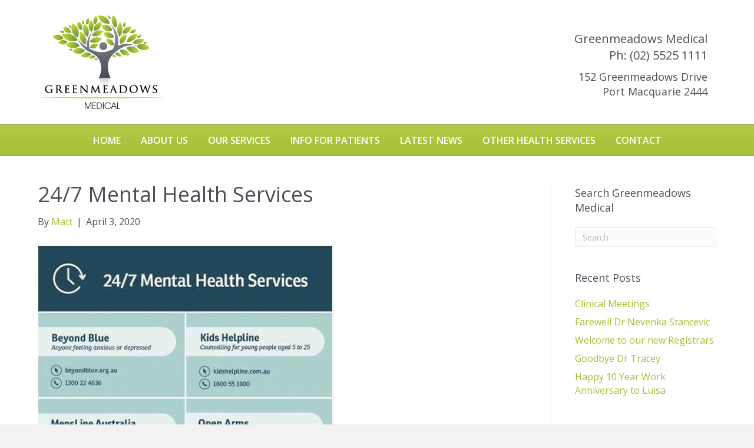

--- FILE ---
content_type: text/html; charset=UTF-8
request_url: https://www.greenmeadowsmedical.com.au/news/24-7-mental-health-services/
body_size: 8695
content:
<!DOCTYPE html>
<html lang="en-AU">
<head>
<meta charset="UTF-8" />
<meta name='viewport' content='width=device-width, initial-scale=1.0' />
<meta http-equiv='X-UA-Compatible' content='IE=edge' />
<link rel="profile" href="https://gmpg.org/xfn/11" />
<title>24/7 Mental Health Services &#8211; Greenmeadows Medical Centre Port Macquarie</title>
<meta name='robots' content='max-image-preview:large' />
	<style>img:is([sizes="auto" i], [sizes^="auto," i]) { contain-intrinsic-size: 3000px 1500px }</style>
	<link rel='dns-prefetch' href='//fonts.googleapis.com' />
<link href='https://fonts.gstatic.com' crossorigin rel='preconnect' />
<link rel="alternate" type="application/rss+xml" title="Greenmeadows Medical Centre Port Macquarie &raquo; Feed" href="https://www.greenmeadowsmedical.com.au/feed/" />
<link rel="alternate" type="application/rss+xml" title="Greenmeadows Medical Centre Port Macquarie &raquo; Comments Feed" href="https://www.greenmeadowsmedical.com.au/comments/feed/" />
<script>
window._wpemojiSettings = {"baseUrl":"https:\/\/s.w.org\/images\/core\/emoji\/16.0.1\/72x72\/","ext":".png","svgUrl":"https:\/\/s.w.org\/images\/core\/emoji\/16.0.1\/svg\/","svgExt":".svg","source":{"concatemoji":"https:\/\/www.greenmeadowsmedical.com.au\/wp-includes\/js\/wp-emoji-release.min.js?ver=ec55209563de91aaa7caab17dbad5013"}};
/*! This file is auto-generated */
!function(s,n){var o,i,e;function c(e){try{var t={supportTests:e,timestamp:(new Date).valueOf()};sessionStorage.setItem(o,JSON.stringify(t))}catch(e){}}function p(e,t,n){e.clearRect(0,0,e.canvas.width,e.canvas.height),e.fillText(t,0,0);var t=new Uint32Array(e.getImageData(0,0,e.canvas.width,e.canvas.height).data),a=(e.clearRect(0,0,e.canvas.width,e.canvas.height),e.fillText(n,0,0),new Uint32Array(e.getImageData(0,0,e.canvas.width,e.canvas.height).data));return t.every(function(e,t){return e===a[t]})}function u(e,t){e.clearRect(0,0,e.canvas.width,e.canvas.height),e.fillText(t,0,0);for(var n=e.getImageData(16,16,1,1),a=0;a<n.data.length;a++)if(0!==n.data[a])return!1;return!0}function f(e,t,n,a){switch(t){case"flag":return n(e,"\ud83c\udff3\ufe0f\u200d\u26a7\ufe0f","\ud83c\udff3\ufe0f\u200b\u26a7\ufe0f")?!1:!n(e,"\ud83c\udde8\ud83c\uddf6","\ud83c\udde8\u200b\ud83c\uddf6")&&!n(e,"\ud83c\udff4\udb40\udc67\udb40\udc62\udb40\udc65\udb40\udc6e\udb40\udc67\udb40\udc7f","\ud83c\udff4\u200b\udb40\udc67\u200b\udb40\udc62\u200b\udb40\udc65\u200b\udb40\udc6e\u200b\udb40\udc67\u200b\udb40\udc7f");case"emoji":return!a(e,"\ud83e\udedf")}return!1}function g(e,t,n,a){var r="undefined"!=typeof WorkerGlobalScope&&self instanceof WorkerGlobalScope?new OffscreenCanvas(300,150):s.createElement("canvas"),o=r.getContext("2d",{willReadFrequently:!0}),i=(o.textBaseline="top",o.font="600 32px Arial",{});return e.forEach(function(e){i[e]=t(o,e,n,a)}),i}function t(e){var t=s.createElement("script");t.src=e,t.defer=!0,s.head.appendChild(t)}"undefined"!=typeof Promise&&(o="wpEmojiSettingsSupports",i=["flag","emoji"],n.supports={everything:!0,everythingExceptFlag:!0},e=new Promise(function(e){s.addEventListener("DOMContentLoaded",e,{once:!0})}),new Promise(function(t){var n=function(){try{var e=JSON.parse(sessionStorage.getItem(o));if("object"==typeof e&&"number"==typeof e.timestamp&&(new Date).valueOf()<e.timestamp+604800&&"object"==typeof e.supportTests)return e.supportTests}catch(e){}return null}();if(!n){if("undefined"!=typeof Worker&&"undefined"!=typeof OffscreenCanvas&&"undefined"!=typeof URL&&URL.createObjectURL&&"undefined"!=typeof Blob)try{var e="postMessage("+g.toString()+"("+[JSON.stringify(i),f.toString(),p.toString(),u.toString()].join(",")+"));",a=new Blob([e],{type:"text/javascript"}),r=new Worker(URL.createObjectURL(a),{name:"wpTestEmojiSupports"});return void(r.onmessage=function(e){c(n=e.data),r.terminate(),t(n)})}catch(e){}c(n=g(i,f,p,u))}t(n)}).then(function(e){for(var t in e)n.supports[t]=e[t],n.supports.everything=n.supports.everything&&n.supports[t],"flag"!==t&&(n.supports.everythingExceptFlag=n.supports.everythingExceptFlag&&n.supports[t]);n.supports.everythingExceptFlag=n.supports.everythingExceptFlag&&!n.supports.flag,n.DOMReady=!1,n.readyCallback=function(){n.DOMReady=!0}}).then(function(){return e}).then(function(){var e;n.supports.everything||(n.readyCallback(),(e=n.source||{}).concatemoji?t(e.concatemoji):e.wpemoji&&e.twemoji&&(t(e.twemoji),t(e.wpemoji)))}))}((window,document),window._wpemojiSettings);
</script>
<style id='wp-emoji-styles-inline-css'>

	img.wp-smiley, img.emoji {
		display: inline !important;
		border: none !important;
		box-shadow: none !important;
		height: 1em !important;
		width: 1em !important;
		margin: 0 0.07em !important;
		vertical-align: -0.1em !important;
		background: none !important;
		padding: 0 !important;
	}
</style>
<link rel='stylesheet' id='wp-block-library-css' href='https://www.greenmeadowsmedical.com.au/wp-includes/css/dist/block-library/style.min.css?ver=ec55209563de91aaa7caab17dbad5013' media='all' />
<style id='wp-block-library-theme-inline-css'>
.wp-block-audio :where(figcaption){color:#555;font-size:13px;text-align:center}.is-dark-theme .wp-block-audio :where(figcaption){color:#ffffffa6}.wp-block-audio{margin:0 0 1em}.wp-block-code{border:1px solid #ccc;border-radius:4px;font-family:Menlo,Consolas,monaco,monospace;padding:.8em 1em}.wp-block-embed :where(figcaption){color:#555;font-size:13px;text-align:center}.is-dark-theme .wp-block-embed :where(figcaption){color:#ffffffa6}.wp-block-embed{margin:0 0 1em}.blocks-gallery-caption{color:#555;font-size:13px;text-align:center}.is-dark-theme .blocks-gallery-caption{color:#ffffffa6}:root :where(.wp-block-image figcaption){color:#555;font-size:13px;text-align:center}.is-dark-theme :root :where(.wp-block-image figcaption){color:#ffffffa6}.wp-block-image{margin:0 0 1em}.wp-block-pullquote{border-bottom:4px solid;border-top:4px solid;color:currentColor;margin-bottom:1.75em}.wp-block-pullquote cite,.wp-block-pullquote footer,.wp-block-pullquote__citation{color:currentColor;font-size:.8125em;font-style:normal;text-transform:uppercase}.wp-block-quote{border-left:.25em solid;margin:0 0 1.75em;padding-left:1em}.wp-block-quote cite,.wp-block-quote footer{color:currentColor;font-size:.8125em;font-style:normal;position:relative}.wp-block-quote:where(.has-text-align-right){border-left:none;border-right:.25em solid;padding-left:0;padding-right:1em}.wp-block-quote:where(.has-text-align-center){border:none;padding-left:0}.wp-block-quote.is-large,.wp-block-quote.is-style-large,.wp-block-quote:where(.is-style-plain){border:none}.wp-block-search .wp-block-search__label{font-weight:700}.wp-block-search__button{border:1px solid #ccc;padding:.375em .625em}:where(.wp-block-group.has-background){padding:1.25em 2.375em}.wp-block-separator.has-css-opacity{opacity:.4}.wp-block-separator{border:none;border-bottom:2px solid;margin-left:auto;margin-right:auto}.wp-block-separator.has-alpha-channel-opacity{opacity:1}.wp-block-separator:not(.is-style-wide):not(.is-style-dots){width:100px}.wp-block-separator.has-background:not(.is-style-dots){border-bottom:none;height:1px}.wp-block-separator.has-background:not(.is-style-wide):not(.is-style-dots){height:2px}.wp-block-table{margin:0 0 1em}.wp-block-table td,.wp-block-table th{word-break:normal}.wp-block-table :where(figcaption){color:#555;font-size:13px;text-align:center}.is-dark-theme .wp-block-table :where(figcaption){color:#ffffffa6}.wp-block-video :where(figcaption){color:#555;font-size:13px;text-align:center}.is-dark-theme .wp-block-video :where(figcaption){color:#ffffffa6}.wp-block-video{margin:0 0 1em}:root :where(.wp-block-template-part.has-background){margin-bottom:0;margin-top:0;padding:1.25em 2.375em}
</style>
<style id='classic-theme-styles-inline-css'>
/*! This file is auto-generated */
.wp-block-button__link{color:#fff;background-color:#32373c;border-radius:9999px;box-shadow:none;text-decoration:none;padding:calc(.667em + 2px) calc(1.333em + 2px);font-size:1.125em}.wp-block-file__button{background:#32373c;color:#fff;text-decoration:none}
</style>
<style id='global-styles-inline-css'>
:root{--wp--preset--aspect-ratio--square: 1;--wp--preset--aspect-ratio--4-3: 4/3;--wp--preset--aspect-ratio--3-4: 3/4;--wp--preset--aspect-ratio--3-2: 3/2;--wp--preset--aspect-ratio--2-3: 2/3;--wp--preset--aspect-ratio--16-9: 16/9;--wp--preset--aspect-ratio--9-16: 9/16;--wp--preset--color--black: #000000;--wp--preset--color--cyan-bluish-gray: #abb8c3;--wp--preset--color--white: #ffffff;--wp--preset--color--pale-pink: #f78da7;--wp--preset--color--vivid-red: #cf2e2e;--wp--preset--color--luminous-vivid-orange: #ff6900;--wp--preset--color--luminous-vivid-amber: #fcb900;--wp--preset--color--light-green-cyan: #7bdcb5;--wp--preset--color--vivid-green-cyan: #00d084;--wp--preset--color--pale-cyan-blue: #8ed1fc;--wp--preset--color--vivid-cyan-blue: #0693e3;--wp--preset--color--vivid-purple: #9b51e0;--wp--preset--color--fl-heading-text: #4a4f58;--wp--preset--color--fl-body-bg: #f2f2f2;--wp--preset--color--fl-body-text: #4a4f58;--wp--preset--color--fl-accent: #a4c036;--wp--preset--color--fl-accent-hover: #a4c036;--wp--preset--color--fl-topbar-bg: #ffffff;--wp--preset--color--fl-topbar-text: #757575;--wp--preset--color--fl-topbar-link: #2b7bb9;--wp--preset--color--fl-topbar-hover: #2b7bb9;--wp--preset--color--fl-header-bg: #ffffff;--wp--preset--color--fl-header-text: #4a4f58;--wp--preset--color--fl-header-link: #4a4f58;--wp--preset--color--fl-header-hover: #a4c036;--wp--preset--color--fl-nav-bg: #a4c036;--wp--preset--color--fl-nav-link: #ffffff;--wp--preset--color--fl-nav-hover: #4a4f58;--wp--preset--color--fl-content-bg: #ffffff;--wp--preset--color--fl-footer-widgets-bg: #ffffff;--wp--preset--color--fl-footer-widgets-text: #757575;--wp--preset--color--fl-footer-widgets-link: #2b7bb9;--wp--preset--color--fl-footer-widgets-hover: #2b7bb9;--wp--preset--color--fl-footer-bg: #ffffff;--wp--preset--color--fl-footer-text: #757575;--wp--preset--color--fl-footer-link: #a4c036;--wp--preset--color--fl-footer-hover: #a4c036;--wp--preset--gradient--vivid-cyan-blue-to-vivid-purple: linear-gradient(135deg,rgba(6,147,227,1) 0%,rgb(155,81,224) 100%);--wp--preset--gradient--light-green-cyan-to-vivid-green-cyan: linear-gradient(135deg,rgb(122,220,180) 0%,rgb(0,208,130) 100%);--wp--preset--gradient--luminous-vivid-amber-to-luminous-vivid-orange: linear-gradient(135deg,rgba(252,185,0,1) 0%,rgba(255,105,0,1) 100%);--wp--preset--gradient--luminous-vivid-orange-to-vivid-red: linear-gradient(135deg,rgba(255,105,0,1) 0%,rgb(207,46,46) 100%);--wp--preset--gradient--very-light-gray-to-cyan-bluish-gray: linear-gradient(135deg,rgb(238,238,238) 0%,rgb(169,184,195) 100%);--wp--preset--gradient--cool-to-warm-spectrum: linear-gradient(135deg,rgb(74,234,220) 0%,rgb(151,120,209) 20%,rgb(207,42,186) 40%,rgb(238,44,130) 60%,rgb(251,105,98) 80%,rgb(254,248,76) 100%);--wp--preset--gradient--blush-light-purple: linear-gradient(135deg,rgb(255,206,236) 0%,rgb(152,150,240) 100%);--wp--preset--gradient--blush-bordeaux: linear-gradient(135deg,rgb(254,205,165) 0%,rgb(254,45,45) 50%,rgb(107,0,62) 100%);--wp--preset--gradient--luminous-dusk: linear-gradient(135deg,rgb(255,203,112) 0%,rgb(199,81,192) 50%,rgb(65,88,208) 100%);--wp--preset--gradient--pale-ocean: linear-gradient(135deg,rgb(255,245,203) 0%,rgb(182,227,212) 50%,rgb(51,167,181) 100%);--wp--preset--gradient--electric-grass: linear-gradient(135deg,rgb(202,248,128) 0%,rgb(113,206,126) 100%);--wp--preset--gradient--midnight: linear-gradient(135deg,rgb(2,3,129) 0%,rgb(40,116,252) 100%);--wp--preset--font-size--small: 13px;--wp--preset--font-size--medium: 20px;--wp--preset--font-size--large: 36px;--wp--preset--font-size--x-large: 42px;--wp--preset--spacing--20: 0.44rem;--wp--preset--spacing--30: 0.67rem;--wp--preset--spacing--40: 1rem;--wp--preset--spacing--50: 1.5rem;--wp--preset--spacing--60: 2.25rem;--wp--preset--spacing--70: 3.38rem;--wp--preset--spacing--80: 5.06rem;--wp--preset--shadow--natural: 6px 6px 9px rgba(0, 0, 0, 0.2);--wp--preset--shadow--deep: 12px 12px 50px rgba(0, 0, 0, 0.4);--wp--preset--shadow--sharp: 6px 6px 0px rgba(0, 0, 0, 0.2);--wp--preset--shadow--outlined: 6px 6px 0px -3px rgba(255, 255, 255, 1), 6px 6px rgba(0, 0, 0, 1);--wp--preset--shadow--crisp: 6px 6px 0px rgba(0, 0, 0, 1);}:where(.is-layout-flex){gap: 0.5em;}:where(.is-layout-grid){gap: 0.5em;}body .is-layout-flex{display: flex;}.is-layout-flex{flex-wrap: wrap;align-items: center;}.is-layout-flex > :is(*, div){margin: 0;}body .is-layout-grid{display: grid;}.is-layout-grid > :is(*, div){margin: 0;}:where(.wp-block-columns.is-layout-flex){gap: 2em;}:where(.wp-block-columns.is-layout-grid){gap: 2em;}:where(.wp-block-post-template.is-layout-flex){gap: 1.25em;}:where(.wp-block-post-template.is-layout-grid){gap: 1.25em;}.has-black-color{color: var(--wp--preset--color--black) !important;}.has-cyan-bluish-gray-color{color: var(--wp--preset--color--cyan-bluish-gray) !important;}.has-white-color{color: var(--wp--preset--color--white) !important;}.has-pale-pink-color{color: var(--wp--preset--color--pale-pink) !important;}.has-vivid-red-color{color: var(--wp--preset--color--vivid-red) !important;}.has-luminous-vivid-orange-color{color: var(--wp--preset--color--luminous-vivid-orange) !important;}.has-luminous-vivid-amber-color{color: var(--wp--preset--color--luminous-vivid-amber) !important;}.has-light-green-cyan-color{color: var(--wp--preset--color--light-green-cyan) !important;}.has-vivid-green-cyan-color{color: var(--wp--preset--color--vivid-green-cyan) !important;}.has-pale-cyan-blue-color{color: var(--wp--preset--color--pale-cyan-blue) !important;}.has-vivid-cyan-blue-color{color: var(--wp--preset--color--vivid-cyan-blue) !important;}.has-vivid-purple-color{color: var(--wp--preset--color--vivid-purple) !important;}.has-black-background-color{background-color: var(--wp--preset--color--black) !important;}.has-cyan-bluish-gray-background-color{background-color: var(--wp--preset--color--cyan-bluish-gray) !important;}.has-white-background-color{background-color: var(--wp--preset--color--white) !important;}.has-pale-pink-background-color{background-color: var(--wp--preset--color--pale-pink) !important;}.has-vivid-red-background-color{background-color: var(--wp--preset--color--vivid-red) !important;}.has-luminous-vivid-orange-background-color{background-color: var(--wp--preset--color--luminous-vivid-orange) !important;}.has-luminous-vivid-amber-background-color{background-color: var(--wp--preset--color--luminous-vivid-amber) !important;}.has-light-green-cyan-background-color{background-color: var(--wp--preset--color--light-green-cyan) !important;}.has-vivid-green-cyan-background-color{background-color: var(--wp--preset--color--vivid-green-cyan) !important;}.has-pale-cyan-blue-background-color{background-color: var(--wp--preset--color--pale-cyan-blue) !important;}.has-vivid-cyan-blue-background-color{background-color: var(--wp--preset--color--vivid-cyan-blue) !important;}.has-vivid-purple-background-color{background-color: var(--wp--preset--color--vivid-purple) !important;}.has-black-border-color{border-color: var(--wp--preset--color--black) !important;}.has-cyan-bluish-gray-border-color{border-color: var(--wp--preset--color--cyan-bluish-gray) !important;}.has-white-border-color{border-color: var(--wp--preset--color--white) !important;}.has-pale-pink-border-color{border-color: var(--wp--preset--color--pale-pink) !important;}.has-vivid-red-border-color{border-color: var(--wp--preset--color--vivid-red) !important;}.has-luminous-vivid-orange-border-color{border-color: var(--wp--preset--color--luminous-vivid-orange) !important;}.has-luminous-vivid-amber-border-color{border-color: var(--wp--preset--color--luminous-vivid-amber) !important;}.has-light-green-cyan-border-color{border-color: var(--wp--preset--color--light-green-cyan) !important;}.has-vivid-green-cyan-border-color{border-color: var(--wp--preset--color--vivid-green-cyan) !important;}.has-pale-cyan-blue-border-color{border-color: var(--wp--preset--color--pale-cyan-blue) !important;}.has-vivid-cyan-blue-border-color{border-color: var(--wp--preset--color--vivid-cyan-blue) !important;}.has-vivid-purple-border-color{border-color: var(--wp--preset--color--vivid-purple) !important;}.has-vivid-cyan-blue-to-vivid-purple-gradient-background{background: var(--wp--preset--gradient--vivid-cyan-blue-to-vivid-purple) !important;}.has-light-green-cyan-to-vivid-green-cyan-gradient-background{background: var(--wp--preset--gradient--light-green-cyan-to-vivid-green-cyan) !important;}.has-luminous-vivid-amber-to-luminous-vivid-orange-gradient-background{background: var(--wp--preset--gradient--luminous-vivid-amber-to-luminous-vivid-orange) !important;}.has-luminous-vivid-orange-to-vivid-red-gradient-background{background: var(--wp--preset--gradient--luminous-vivid-orange-to-vivid-red) !important;}.has-very-light-gray-to-cyan-bluish-gray-gradient-background{background: var(--wp--preset--gradient--very-light-gray-to-cyan-bluish-gray) !important;}.has-cool-to-warm-spectrum-gradient-background{background: var(--wp--preset--gradient--cool-to-warm-spectrum) !important;}.has-blush-light-purple-gradient-background{background: var(--wp--preset--gradient--blush-light-purple) !important;}.has-blush-bordeaux-gradient-background{background: var(--wp--preset--gradient--blush-bordeaux) !important;}.has-luminous-dusk-gradient-background{background: var(--wp--preset--gradient--luminous-dusk) !important;}.has-pale-ocean-gradient-background{background: var(--wp--preset--gradient--pale-ocean) !important;}.has-electric-grass-gradient-background{background: var(--wp--preset--gradient--electric-grass) !important;}.has-midnight-gradient-background{background: var(--wp--preset--gradient--midnight) !important;}.has-small-font-size{font-size: var(--wp--preset--font-size--small) !important;}.has-medium-font-size{font-size: var(--wp--preset--font-size--medium) !important;}.has-large-font-size{font-size: var(--wp--preset--font-size--large) !important;}.has-x-large-font-size{font-size: var(--wp--preset--font-size--x-large) !important;}
:where(.wp-block-post-template.is-layout-flex){gap: 1.25em;}:where(.wp-block-post-template.is-layout-grid){gap: 1.25em;}
:where(.wp-block-columns.is-layout-flex){gap: 2em;}:where(.wp-block-columns.is-layout-grid){gap: 2em;}
:root :where(.wp-block-pullquote){font-size: 1.5em;line-height: 1.6;}
</style>
<link rel='stylesheet' id='jquery-magnificpopup-css' href='https://www.greenmeadowsmedical.com.au/wp-content/plugins/bb-plugin/css/jquery.magnificpopup.min.css?ver=2.9.4.1' media='all' />
<link rel='stylesheet' id='bootstrap-css' href='https://www.greenmeadowsmedical.com.au/wp-content/themes/bb-theme/css/bootstrap.min.css?ver=1.7.18.1' media='all' />
<link rel='stylesheet' id='fl-automator-skin-css' href='https://www.greenmeadowsmedical.com.au/wp-content/uploads/bb-theme/skin-6847dd06157ec.css?ver=1.7.18.1' media='all' />
<link rel='stylesheet' id='fl-builder-google-fonts-3af2b889326f73471b48d2fa94541101-css' href='//fonts.googleapis.com/css?family=Open+Sans%3A300%2C400%2C700%2C400%2C600&#038;ver=6.8.3' media='all' />
<script src="https://www.greenmeadowsmedical.com.au/wp-includes/js/jquery/jquery.min.js?ver=3.7.1" id="jquery-core-js"></script>
<script src="https://www.greenmeadowsmedical.com.au/wp-includes/js/jquery/jquery-migrate.min.js?ver=3.4.1" id="jquery-migrate-js"></script>
<link rel="https://api.w.org/" href="https://www.greenmeadowsmedical.com.au/wp-json/" /><link rel="alternate" title="JSON" type="application/json" href="https://www.greenmeadowsmedical.com.au/wp-json/wp/v2/posts/2003" /><link rel="canonical" href="https://www.greenmeadowsmedical.com.au/news/24-7-mental-health-services/" />
<link rel="alternate" title="oEmbed (JSON)" type="application/json+oembed" href="https://www.greenmeadowsmedical.com.au/wp-json/oembed/1.0/embed?url=https%3A%2F%2Fwww.greenmeadowsmedical.com.au%2Fnews%2F24-7-mental-health-services%2F" />
<link rel="alternate" title="oEmbed (XML)" type="text/xml+oembed" href="https://www.greenmeadowsmedical.com.au/wp-json/oembed/1.0/embed?url=https%3A%2F%2Fwww.greenmeadowsmedical.com.au%2Fnews%2F24-7-mental-health-services%2F&#038;format=xml" />
<style>.recentcomments a{display:inline !important;padding:0 !important;margin:0 !important;}</style><link rel="icon" href="https://www.greenmeadowsmedical.com.au/wp-content/uploads/2016/07/greenmeadows-medical-logo-1-150x150.png" sizes="32x32" />
<link rel="icon" href="https://www.greenmeadowsmedical.com.au/wp-content/uploads/2016/07/greenmeadows-medical-logo-1.png" sizes="192x192" />
<link rel="apple-touch-icon" href="https://www.greenmeadowsmedical.com.au/wp-content/uploads/2016/07/greenmeadows-medical-logo-1.png" />
<meta name="msapplication-TileImage" content="https://www.greenmeadowsmedical.com.au/wp-content/uploads/2016/07/greenmeadows-medical-logo-1.png" />
		<style id="wp-custom-css">
			.fl-page-nav-bottom {
  text-align: center;
}

.fl-page-nav-bottom ul.nav {
  float: none;
}

.fl-page-nav-bottom ul.nav > li {
  display: inline-block;
  float: none;
}

.fl-page-nav-bottom ul.sub-menu {
  text-align: left;
}		</style>
		<link rel="stylesheet" href="https://www.greenmeadowsmedical.com.au/wp-content/themes/bb-theme-child/style.css" /></head>
<body data-rsssl=1 class="wp-singular post-template-default single single-post postid-2003 single-format-standard wp-theme-bb-theme wp-child-theme-bb-theme-child fl-builder-2-9-4-1 fl-theme-1-7-18-1 fl-no-js fl-framework-bootstrap fl-preset-default fl-full-width fl-has-sidebar" itemscope="itemscope" itemtype="https://schema.org/WebPage">
<a aria-label="Skip to content" class="fl-screen-reader-text" href="#fl-main-content">Skip to content</a><div class="fl-page">
	<header class="fl-page-header fl-page-header-primary fl-page-nav-bottom fl-page-nav-toggle-button fl-page-nav-toggle-visible-mobile" itemscope="itemscope" itemtype="https://schema.org/WPHeader" role="banner">
	<div class="fl-page-header-wrap">
		<div class="fl-page-header-container container">
			<div class="fl-page-header-row row">
				<div class="col-sm-6 col-md-6 fl-page-header-logo-col">
					<div class="fl-page-header-logo" itemscope="itemscope" itemtype="https://schema.org/Organization">
						<a href="https://www.greenmeadowsmedical.com.au/" itemprop="url"><img class="fl-logo-img" loading="false" data-no-lazy="1"   itemscope itemtype="https://schema.org/ImageObject" src="https://greenmeadowsmedical.com.au/wp-content/uploads/2016/07/greenmeadows-medical-logo-1.png" data-retina="https://greenmeadowsmedical.com.au/wp-content/uploads/2016/07/greenmeadows-medical-logo.png" title="" alt="Greenmeadows Medical Centre Port Macquarie" /><meta itemprop="name" content="Greenmeadows Medical Centre Port Macquarie" /></a>
											</div>
				</div>
				<div class="col-sm-6 col-md-6 fl-page-nav-col">
					<div class="fl-page-header-content">
						<div class="fl-page-header-text"><h3>Greenmeadows Medical<br>
<a href="tel:0255251111">Ph: (02) 5525 1111</a></h3>
<h4>152 Greenmeadows Drive<br>
Port Macquarie 2444</h4></div>					</div>
				</div>
			</div>
		</div>
	</div>
	<div class="fl-page-nav-wrap">
		<div class="fl-page-nav-container container">
			<nav class="fl-page-nav navbar navbar-default navbar-expand-md" aria-label="Header Menu" itemscope="itemscope" itemtype="https://schema.org/SiteNavigationElement" role="navigation">
				<button type="button" class="navbar-toggle navbar-toggler" data-toggle="collapse" data-target=".fl-page-nav-collapse">
					<span>Menu</span>
				</button>
				<div class="fl-page-nav-collapse collapse navbar-collapse">
					<ul id="menu-greenmeadows" class="nav navbar-nav menu fl-theme-menu"><li id="menu-item-39" class="menu-item menu-item-type-post_type menu-item-object-page menu-item-home menu-item-39 nav-item"><a href="https://www.greenmeadowsmedical.com.au/" class="nav-link">Home</a></li>
<li id="menu-item-105" class="menu-item menu-item-type-post_type menu-item-object-page menu-item-has-children menu-item-105 nav-item"><a href="https://www.greenmeadowsmedical.com.au/greenmeadows-medical-mission-and-values/" class="nav-link">About Us</a><div class="fl-submenu-icon-wrap"><span class="fl-submenu-toggle-icon"></span></div>
<ul class="sub-menu">
	<li id="menu-item-104" class="menu-item menu-item-type-post_type menu-item-object-page menu-item-104 nav-item"><a href="https://www.greenmeadowsmedical.com.au/greenmeadows-medical-mission-and-values/" class="nav-link">Values, Goals and Aims</a></li>
	<li id="menu-item-2976" class="menu-item menu-item-type-post_type menu-item-object-page menu-item-2976 nav-item"><a href="https://www.greenmeadowsmedical.com.au/port-macquarie-medical-team-copy/" class="nav-link">The Associates</a></li>
	<li id="menu-item-103" class="menu-item menu-item-type-post_type menu-item-object-page menu-item-103 nav-item"><a href="https://www.greenmeadowsmedical.com.au/port-macquarie-medical-team/" class="nav-link">Our Team</a></li>
	<li id="menu-item-102" class="menu-item menu-item-type-post_type menu-item-object-page menu-item-102 nav-item"><a href="https://www.greenmeadowsmedical.com.au/information-for-gps-port-macquarie/" class="nav-link">Join Our Team</a></li>
</ul>
</li>
<li id="menu-item-111" class="menu-item menu-item-type-post_type menu-item-object-page menu-item-has-children menu-item-111 nav-item"><a href="https://www.greenmeadowsmedical.com.au/port-macquarie-medical-services/" class="nav-link">Our Services</a><div class="fl-submenu-icon-wrap"><span class="fl-submenu-toggle-icon"></span></div>
<ul class="sub-menu">
	<li id="menu-item-112" class="menu-item menu-item-type-post_type menu-item-object-page menu-item-112 nav-item"><a href="https://www.greenmeadowsmedical.com.au/port-macquarie-medical-services/" class="nav-link">GP&#8217;s &#8211; Medical Services</a></li>
	<li id="menu-item-3299" class="menu-item menu-item-type-post_type menu-item-object-page menu-item-3299 nav-item"><a href="https://www.greenmeadowsmedical.com.au/travel-medicines-at-greenmeadows-medical/" class="nav-link">Travel Medicines</a></li>
	<li id="menu-item-3274" class="menu-item menu-item-type-custom menu-item-object-custom menu-item-3274 nav-item"><a target="_blank" href="https://www.midnorthcoastoccupationalhealth.com.au/" class="nav-link">Occupational Health</a></li>
</ul>
</li>
<li id="menu-item-128" class="menu-item menu-item-type-post_type menu-item-object-page menu-item-has-children menu-item-128 nav-item"><a href="https://www.greenmeadowsmedical.com.au/patient-information-greenmeadows-port-macquarie/" class="nav-link">Info For Patients</a><div class="fl-submenu-icon-wrap"><span class="fl-submenu-toggle-icon"></span></div>
<ul class="sub-menu">
	<li id="menu-item-3352" class="menu-item menu-item-type-custom menu-item-object-custom menu-item-3352 nav-item"><a target="_blank" href="https://www.greenmeadowsmedical.com.au/wp-content/uploads/2025/09/Greenmeadows-Medical-Privacy-Policy-1-September-2025.pdf" class="nav-link">Privacy Policy</a></li>
</ul>
</li>
<li id="menu-item-191" class="menu-item menu-item-type-post_type menu-item-object-page current_page_parent menu-item-191 nav-item"><a href="https://www.greenmeadowsmedical.com.au/greenmeadows-medical-blog/" class="nav-link">Latest News</a></li>
<li id="menu-item-42" class="menu-item menu-item-type-custom menu-item-object-custom menu-item-has-children menu-item-42 nav-item"><a href="#" class="nav-link">Other Health Services</a><div class="fl-submenu-icon-wrap"><span class="fl-submenu-toggle-icon"></span></div>
<ul class="sub-menu">
	<li id="menu-item-149" class="menu-item menu-item-type-post_type menu-item-object-page menu-item-149 nav-item"><a href="https://www.greenmeadowsmedical.com.au/greenmeadows-pharmacy-port-macquarie/" class="nav-link">Pharmacy</a></li>
	<li id="menu-item-169" class="menu-item menu-item-type-post_type menu-item-object-page menu-item-169 nav-item"><a href="https://www.greenmeadowsmedical.com.au/dhm-pathology-port-macquarie/" class="nav-link">Pathology</a></li>
</ul>
</li>
<li id="menu-item-223" class="menu-item menu-item-type-post_type menu-item-object-page menu-item-has-children menu-item-223 nav-item"><a href="https://www.greenmeadowsmedical.com.au/contact-greenmeadows-medical/" class="nav-link">Contact</a><div class="fl-submenu-icon-wrap"><span class="fl-submenu-toggle-icon"></span></div>
<ul class="sub-menu">
	<li id="menu-item-181" class="menu-item menu-item-type-post_type menu-item-object-page menu-item-181 nav-item"><a href="https://www.greenmeadowsmedical.com.au/contact-greenmeadows-medical/" class="nav-link">Contact Us</a></li>
	<li id="menu-item-185" class="menu-item menu-item-type-post_type menu-item-object-page menu-item-185 nav-item"><a href="https://www.greenmeadowsmedical.com.au/appointments-greenmeadows-medical/" class="nav-link">Book Appointment</a></li>
</ul>
</li>
</ul>				</div>
			</nav>
		</div>
	</div>
</header><!-- .fl-page-header -->
	<div id="fl-main-content" class="fl-page-content" itemprop="mainContentOfPage" role="main">

		
<div class="container">
	<div class="row">

		
		<div class="fl-content fl-content-left col-md-9">
			<article class="fl-post post-2003 post type-post status-publish format-standard has-post-thumbnail hentry category-news" id="fl-post-2003" itemscope itemtype="https://schema.org/BlogPosting">

				
	<header class="fl-post-header">
		<h1 class="fl-post-title" itemprop="headline">
			24/7 Mental Health Services					</h1>
		<div class="fl-post-meta fl-post-meta-top"><span class="fl-post-author">By <a href="https://www.greenmeadowsmedical.com.au/author/matt-gourlay/"><span>Matt</span></a></span><span class="fl-sep"> | </span><span class="fl-post-date">April 3, 2020</span></div><meta itemscope itemprop="mainEntityOfPage" itemtype="https://schema.org/WebPage" itemid="https://www.greenmeadowsmedical.com.au/news/24-7-mental-health-services/" content="24/7 Mental Health Services" /><meta itemprop="datePublished" content="2020-04-03" /><meta itemprop="dateModified" content="2020-04-03" /><div itemprop="publisher" itemscope itemtype="https://schema.org/Organization"><meta itemprop="name" content="Greenmeadows Medical Centre Port Macquarie"><div itemprop="logo" itemscope itemtype="https://schema.org/ImageObject"><meta itemprop="url" content="https://greenmeadowsmedical.com.au/wp-content/uploads/2016/07/greenmeadows-medical-logo-1.png"></div></div><div itemscope itemprop="author" itemtype="https://schema.org/Person"><meta itemprop="url" content="https://www.greenmeadowsmedical.com.au/author/matt-gourlay/" /><meta itemprop="name" content="Matt" /></div><div itemscope itemprop="image" itemtype="https://schema.org/ImageObject"><meta itemprop="url" content="https://www.greenmeadowsmedical.com.au/wp-content/uploads/2020/04/help-lines.jpg" /><meta itemprop="width" content="503" /><meta itemprop="height" content="669" /></div><div itemprop="interactionStatistic" itemscope itemtype="https://schema.org/InteractionCounter"><meta itemprop="interactionType" content="https://schema.org/CommentAction" /><meta itemprop="userInteractionCount" content="0" /></div>	</header><!-- .fl-post-header -->

					<div class="fl-post-thumb">
			<img width="503" height="669" src="https://www.greenmeadowsmedical.com.au/wp-content/uploads/2020/04/help-lines.jpg" class="attachment-large size-large wp-post-image" alt="" decoding="async" fetchpriority="high" srcset="https://www.greenmeadowsmedical.com.au/wp-content/uploads/2020/04/help-lines.jpg 503w, https://www.greenmeadowsmedical.com.au/wp-content/uploads/2020/04/help-lines-301x400.jpg 301w, https://www.greenmeadowsmedical.com.au/wp-content/uploads/2020/04/help-lines-226x300.jpg 226w" sizes="(max-width: 503px) 100vw, 503px" />		</div>
		
			
	
	<div class="fl-post-content clearfix" itemprop="text">
			</div><!-- .fl-post-content -->

	
	<div class="fl-post-meta fl-post-meta-bottom"><div class="fl-post-cats-tags">Posted in <a href="https://www.greenmeadowsmedical.com.au/category/news/" rel="category tag">News</a></div></div>		
</article>


<!-- .fl-post -->
		</div>

		<div class="fl-sidebar  fl-sidebar-right fl-sidebar-display-desktop col-md-3" itemscope="itemscope" itemtype="https://schema.org/WPSideBar">
		<aside id="search-2" class="fl-widget widget_search"><h4 class="fl-widget-title">Search Greenmeadows Medical</h4><form aria-label="Search" method="get" role="search" action="https://www.greenmeadowsmedical.com.au/" title="Type and press Enter to search.">
	<input aria-label="Search" type="search" class="fl-search-input form-control" name="s" placeholder="Search"  value="" onfocus="if (this.value === 'Search') { this.value = ''; }" onblur="if (this.value === '') this.value='Search';" />
</form>
</aside>
		<aside id="recent-posts-2" class="fl-widget widget_recent_entries">
		<h4 class="fl-widget-title">Recent Posts</h4>
		<ul>
											<li>
					<a href="https://www.greenmeadowsmedical.com.au/education-program/clinical-meetings/">Clinical Meetings</a>
									</li>
											<li>
					<a href="https://www.greenmeadowsmedical.com.au/best-wishes/farewell-dr-nevenka-stancevic/">Farewell Dr Nevenka Stancevic</a>
									</li>
											<li>
					<a href="https://www.greenmeadowsmedical.com.au/news/welcome-to-our-new-registrars/">Welcome to our new Registrars</a>
									</li>
											<li>
					<a href="https://www.greenmeadowsmedical.com.au/best-wishes/goodbye-dr-tracey/">Goodbye Dr Tracey</a>
									</li>
											<li>
					<a href="https://www.greenmeadowsmedical.com.au/best-wishes/happy-10-year-work-anniversary-to-luisa/">Happy 10 Year Work Anniversary to Luisa</a>
									</li>
					</ul>

		</aside><aside id="recent-comments-2" class="fl-widget widget_recent_comments"><h4 class="fl-widget-title">Recent Comments</h4><ul id="recentcomments"></ul></aside><aside id="archives-2" class="fl-widget widget_archive"><h4 class="fl-widget-title">Archives</h4>
			<ul>
					<li><a href='https://www.greenmeadowsmedical.com.au/2025/10/'>October 2025</a></li>
	<li><a href='https://www.greenmeadowsmedical.com.au/2025/07/'>July 2025</a></li>
	<li><a href='https://www.greenmeadowsmedical.com.au/2025/05/'>May 2025</a></li>
	<li><a href='https://www.greenmeadowsmedical.com.au/2025/04/'>April 2025</a></li>
	<li><a href='https://www.greenmeadowsmedical.com.au/2025/03/'>March 2025</a></li>
	<li><a href='https://www.greenmeadowsmedical.com.au/2024/10/'>October 2024</a></li>
	<li><a href='https://www.greenmeadowsmedical.com.au/2024/09/'>September 2024</a></li>
	<li><a href='https://www.greenmeadowsmedical.com.au/2024/07/'>July 2024</a></li>
	<li><a href='https://www.greenmeadowsmedical.com.au/2024/06/'>June 2024</a></li>
	<li><a href='https://www.greenmeadowsmedical.com.au/2024/05/'>May 2024</a></li>
	<li><a href='https://www.greenmeadowsmedical.com.au/2024/04/'>April 2024</a></li>
	<li><a href='https://www.greenmeadowsmedical.com.au/2024/01/'>January 2024</a></li>
	<li><a href='https://www.greenmeadowsmedical.com.au/2023/12/'>December 2023</a></li>
	<li><a href='https://www.greenmeadowsmedical.com.au/2023/11/'>November 2023</a></li>
	<li><a href='https://www.greenmeadowsmedical.com.au/2023/09/'>September 2023</a></li>
	<li><a href='https://www.greenmeadowsmedical.com.au/2023/08/'>August 2023</a></li>
	<li><a href='https://www.greenmeadowsmedical.com.au/2023/07/'>July 2023</a></li>
	<li><a href='https://www.greenmeadowsmedical.com.au/2023/06/'>June 2023</a></li>
	<li><a href='https://www.greenmeadowsmedical.com.au/2023/05/'>May 2023</a></li>
	<li><a href='https://www.greenmeadowsmedical.com.au/2023/04/'>April 2023</a></li>
	<li><a href='https://www.greenmeadowsmedical.com.au/2023/03/'>March 2023</a></li>
	<li><a href='https://www.greenmeadowsmedical.com.au/2023/02/'>February 2023</a></li>
	<li><a href='https://www.greenmeadowsmedical.com.au/2023/01/'>January 2023</a></li>
	<li><a href='https://www.greenmeadowsmedical.com.au/2022/12/'>December 2022</a></li>
	<li><a href='https://www.greenmeadowsmedical.com.au/2022/11/'>November 2022</a></li>
	<li><a href='https://www.greenmeadowsmedical.com.au/2022/10/'>October 2022</a></li>
	<li><a href='https://www.greenmeadowsmedical.com.au/2022/09/'>September 2022</a></li>
	<li><a href='https://www.greenmeadowsmedical.com.au/2022/08/'>August 2022</a></li>
	<li><a href='https://www.greenmeadowsmedical.com.au/2022/07/'>July 2022</a></li>
	<li><a href='https://www.greenmeadowsmedical.com.au/2022/06/'>June 2022</a></li>
	<li><a href='https://www.greenmeadowsmedical.com.au/2022/04/'>April 2022</a></li>
	<li><a href='https://www.greenmeadowsmedical.com.au/2021/12/'>December 2021</a></li>
	<li><a href='https://www.greenmeadowsmedical.com.au/2021/11/'>November 2021</a></li>
	<li><a href='https://www.greenmeadowsmedical.com.au/2021/10/'>October 2021</a></li>
	<li><a href='https://www.greenmeadowsmedical.com.au/2021/09/'>September 2021</a></li>
	<li><a href='https://www.greenmeadowsmedical.com.au/2021/04/'>April 2021</a></li>
	<li><a href='https://www.greenmeadowsmedical.com.au/2021/03/'>March 2021</a></li>
	<li><a href='https://www.greenmeadowsmedical.com.au/2021/02/'>February 2021</a></li>
	<li><a href='https://www.greenmeadowsmedical.com.au/2021/01/'>January 2021</a></li>
	<li><a href='https://www.greenmeadowsmedical.com.au/2020/12/'>December 2020</a></li>
	<li><a href='https://www.greenmeadowsmedical.com.au/2020/11/'>November 2020</a></li>
	<li><a href='https://www.greenmeadowsmedical.com.au/2020/10/'>October 2020</a></li>
	<li><a href='https://www.greenmeadowsmedical.com.au/2020/09/'>September 2020</a></li>
	<li><a href='https://www.greenmeadowsmedical.com.au/2020/08/'>August 2020</a></li>
	<li><a href='https://www.greenmeadowsmedical.com.au/2020/07/'>July 2020</a></li>
	<li><a href='https://www.greenmeadowsmedical.com.au/2020/06/'>June 2020</a></li>
	<li><a href='https://www.greenmeadowsmedical.com.au/2020/05/'>May 2020</a></li>
	<li><a href='https://www.greenmeadowsmedical.com.au/2020/04/'>April 2020</a></li>
	<li><a href='https://www.greenmeadowsmedical.com.au/2020/03/'>March 2020</a></li>
	<li><a href='https://www.greenmeadowsmedical.com.au/2020/02/'>February 2020</a></li>
	<li><a href='https://www.greenmeadowsmedical.com.au/2020/01/'>January 2020</a></li>
	<li><a href='https://www.greenmeadowsmedical.com.au/2019/12/'>December 2019</a></li>
	<li><a href='https://www.greenmeadowsmedical.com.au/2019/11/'>November 2019</a></li>
	<li><a href='https://www.greenmeadowsmedical.com.au/2019/10/'>October 2019</a></li>
	<li><a href='https://www.greenmeadowsmedical.com.au/2019/09/'>September 2019</a></li>
	<li><a href='https://www.greenmeadowsmedical.com.au/2019/08/'>August 2019</a></li>
	<li><a href='https://www.greenmeadowsmedical.com.au/2019/07/'>July 2019</a></li>
	<li><a href='https://www.greenmeadowsmedical.com.au/2019/06/'>June 2019</a></li>
	<li><a href='https://www.greenmeadowsmedical.com.au/2019/05/'>May 2019</a></li>
	<li><a href='https://www.greenmeadowsmedical.com.au/2019/04/'>April 2019</a></li>
	<li><a href='https://www.greenmeadowsmedical.com.au/2019/03/'>March 2019</a></li>
	<li><a href='https://www.greenmeadowsmedical.com.au/2019/02/'>February 2019</a></li>
	<li><a href='https://www.greenmeadowsmedical.com.au/2019/01/'>January 2019</a></li>
	<li><a href='https://www.greenmeadowsmedical.com.au/2018/12/'>December 2018</a></li>
	<li><a href='https://www.greenmeadowsmedical.com.au/2018/11/'>November 2018</a></li>
	<li><a href='https://www.greenmeadowsmedical.com.au/2018/10/'>October 2018</a></li>
	<li><a href='https://www.greenmeadowsmedical.com.au/2018/09/'>September 2018</a></li>
	<li><a href='https://www.greenmeadowsmedical.com.au/2018/08/'>August 2018</a></li>
	<li><a href='https://www.greenmeadowsmedical.com.au/2018/07/'>July 2018</a></li>
	<li><a href='https://www.greenmeadowsmedical.com.au/2018/06/'>June 2018</a></li>
	<li><a href='https://www.greenmeadowsmedical.com.au/2018/05/'>May 2018</a></li>
	<li><a href='https://www.greenmeadowsmedical.com.au/2018/04/'>April 2018</a></li>
	<li><a href='https://www.greenmeadowsmedical.com.au/2018/03/'>March 2018</a></li>
	<li><a href='https://www.greenmeadowsmedical.com.au/2018/02/'>February 2018</a></li>
	<li><a href='https://www.greenmeadowsmedical.com.au/2018/01/'>January 2018</a></li>
	<li><a href='https://www.greenmeadowsmedical.com.au/2017/12/'>December 2017</a></li>
	<li><a href='https://www.greenmeadowsmedical.com.au/2017/11/'>November 2017</a></li>
	<li><a href='https://www.greenmeadowsmedical.com.au/2017/10/'>October 2017</a></li>
	<li><a href='https://www.greenmeadowsmedical.com.au/2017/09/'>September 2017</a></li>
	<li><a href='https://www.greenmeadowsmedical.com.au/2017/08/'>August 2017</a></li>
	<li><a href='https://www.greenmeadowsmedical.com.au/2017/07/'>July 2017</a></li>
	<li><a href='https://www.greenmeadowsmedical.com.au/2017/06/'>June 2017</a></li>
	<li><a href='https://www.greenmeadowsmedical.com.au/2017/05/'>May 2017</a></li>
	<li><a href='https://www.greenmeadowsmedical.com.au/2017/04/'>April 2017</a></li>
	<li><a href='https://www.greenmeadowsmedical.com.au/2017/03/'>March 2017</a></li>
	<li><a href='https://www.greenmeadowsmedical.com.au/2017/02/'>February 2017</a></li>
	<li><a href='https://www.greenmeadowsmedical.com.au/2016/12/'>December 2016</a></li>
	<li><a href='https://www.greenmeadowsmedical.com.au/2016/10/'>October 2016</a></li>
	<li><a href='https://www.greenmeadowsmedical.com.au/2016/09/'>September 2016</a></li>
	<li><a href='https://www.greenmeadowsmedical.com.au/2016/08/'>August 2016</a></li>
	<li><a href='https://www.greenmeadowsmedical.com.au/2016/07/'>July 2016</a></li>
	<li><a href='https://www.greenmeadowsmedical.com.au/2015/12/'>December 2015</a></li>
	<li><a href='https://www.greenmeadowsmedical.com.au/2014/11/'>November 2014</a></li>
			</ul>

			</aside><aside id="categories-2" class="fl-widget widget_categories"><h4 class="fl-widget-title">Categories</h4>
			<ul>
					<li class="cat-item cat-item-9"><a href="https://www.greenmeadowsmedical.com.au/category/awareness-days/">Awareness Days</a>
</li>
	<li class="cat-item cat-item-12"><a href="https://www.greenmeadowsmedical.com.au/category/best-wishes/">Best Wishes</a>
</li>
	<li class="cat-item cat-item-13"><a href="https://www.greenmeadowsmedical.com.au/category/education-program/">Education Program</a>
</li>
	<li class="cat-item cat-item-18"><a href="https://www.greenmeadowsmedical.com.au/category/facilities/">Facilities</a>
</li>
	<li class="cat-item cat-item-7"><a href="https://www.greenmeadowsmedical.com.au/category/in-the-news/">In the news</a>
</li>
	<li class="cat-item cat-item-20"><a href="https://www.greenmeadowsmedical.com.au/category/job-vacancies/">Job Vacancies</a>
</li>
	<li class="cat-item cat-item-10"><a href="https://www.greenmeadowsmedical.com.au/category/news/">News</a>
</li>
	<li class="cat-item cat-item-6"><a href="https://www.greenmeadowsmedical.com.au/category/our-doctors/">Our Doctors</a>
</li>
	<li class="cat-item cat-item-16"><a href="https://www.greenmeadowsmedical.com.au/category/personal-information/">Personal Information</a>
</li>
	<li class="cat-item cat-item-15"><a href="https://www.greenmeadowsmedical.com.au/category/practice-information-sheet/">Practice Information Sheet</a>
</li>
	<li class="cat-item cat-item-14"><a href="https://www.greenmeadowsmedical.com.au/category/privacy-policy/">Privacy Policy</a>
</li>
	<li class="cat-item cat-item-1"><a href="https://www.greenmeadowsmedical.com.au/category/uncategorized/">Uncategorized</a>
</li>
	<li class="cat-item cat-item-19"><a href="https://www.greenmeadowsmedical.com.au/category/welcome/">Welcome</a>
</li>
			</ul>

			</aside><aside id="meta-2" class="fl-widget widget_meta"><h4 class="fl-widget-title">Meta</h4>
		<ul>
						<li><a href="https://www.greenmeadowsmedical.com.au/wp-login.php">Log in</a></li>
			<li><a href="https://www.greenmeadowsmedical.com.au/feed/">Entries feed</a></li>
			<li><a href="https://www.greenmeadowsmedical.com.au/comments/feed/">Comments feed</a></li>

			<li><a href="https://wordpress.org/">WordPress.org</a></li>
		</ul>

		</aside>	</div>

	</div>
</div>


	</div><!-- .fl-page-content -->
		<footer class="fl-page-footer-wrap" itemscope="itemscope" itemtype="https://schema.org/WPFooter"  role="contentinfo">
		<div class="fl-page-footer">
	<div class="fl-page-footer-container container">
		<div class="fl-page-footer-row row">
			<div class="col-sm-6 col-md-6 text-left clearfix"><div class="fl-page-footer-text fl-page-footer-text-1">© 2026 Greenmeadows Medical Centre Port Macquarie</div></div>			<div class="col-sm-6 col-md-6 text-right clearfix"><div class="fl-page-footer-text fl-page-footer-text-2">Created by <a href="https://www.southbankcreative.com.au/" target="_blank"><strong>SOUTHBANK<span style="color: #fcaf26;">CREATIVE</span></strong></a></div></div>		</div>
	</div>
</div><!-- .fl-page-footer -->
	</footer>
		</div><!-- .fl-page -->
<script type="speculationrules">
{"prefetch":[{"source":"document","where":{"and":[{"href_matches":"\/*"},{"not":{"href_matches":["\/wp-*.php","\/wp-admin\/*","\/wp-content\/uploads\/*","\/wp-content\/*","\/wp-content\/plugins\/*","\/wp-content\/themes\/bb-theme-child\/*","\/wp-content\/themes\/bb-theme\/*","\/*\\?(.+)"]}},{"not":{"selector_matches":"a[rel~=\"nofollow\"]"}},{"not":{"selector_matches":".no-prefetch, .no-prefetch a"}}]},"eagerness":"conservative"}]}
</script>
<script src="https://www.greenmeadowsmedical.com.au/wp-content/plugins/bb-plugin/js/jquery.ba-throttle-debounce.min.js?ver=2.9.4.1" id="jquery-throttle-js"></script>
<script src="https://www.greenmeadowsmedical.com.au/wp-content/plugins/bb-plugin/js/jquery.imagesloaded.min.js?ver=2.9.4.1" id="imagesloaded-js"></script>
<script src="https://www.greenmeadowsmedical.com.au/wp-content/plugins/bb-plugin/js/jquery.magnificpopup.min.js?ver=2.9.4.1" id="jquery-magnificpopup-js"></script>
<script src="https://www.greenmeadowsmedical.com.au/wp-content/plugins/bb-plugin/js/jquery.fitvids.min.js?ver=1.2" id="jquery-fitvids-js"></script>
<script src="https://www.greenmeadowsmedical.com.au/wp-content/themes/bb-theme/js/bootstrap.min.js?ver=1.7.18.1" id="bootstrap-js"></script>
<script id="fl-automator-js-extra">
var themeopts = {"medium_breakpoint":"992","mobile_breakpoint":"768","lightbox":"enabled","scrollTopPosition":"800"};
</script>
<script src="https://www.greenmeadowsmedical.com.au/wp-content/themes/bb-theme/js/theme.min.js?ver=1.7.18.1" id="fl-automator-js"></script>
</body>
</html>
